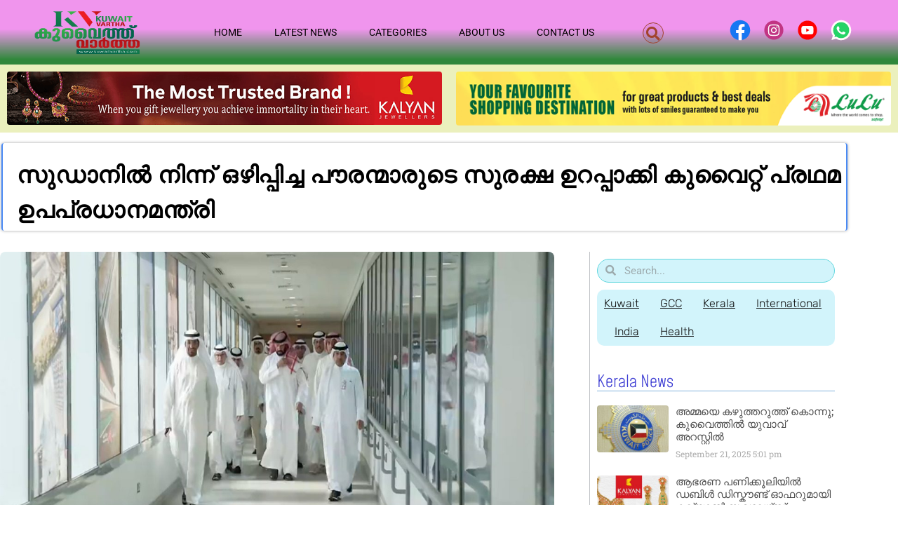

--- FILE ---
content_type: text/html; charset=utf-8
request_url: https://www.google.com/recaptcha/api2/aframe
body_size: 265
content:
<!DOCTYPE HTML><html><head><meta http-equiv="content-type" content="text/html; charset=UTF-8"></head><body><script nonce="UpDK2npJQc_nthnAlCkgzA">/** Anti-fraud and anti-abuse applications only. See google.com/recaptcha */ try{var clients={'sodar':'https://pagead2.googlesyndication.com/pagead/sodar?'};window.addEventListener("message",function(a){try{if(a.source===window.parent){var b=JSON.parse(a.data);var c=clients[b['id']];if(c){var d=document.createElement('img');d.src=c+b['params']+'&rc='+(localStorage.getItem("rc::a")?sessionStorage.getItem("rc::b"):"");window.document.body.appendChild(d);sessionStorage.setItem("rc::e",parseInt(sessionStorage.getItem("rc::e")||0)+1);localStorage.setItem("rc::h",'1769912548941');}}}catch(b){}});window.parent.postMessage("_grecaptcha_ready", "*");}catch(b){}</script></body></html>